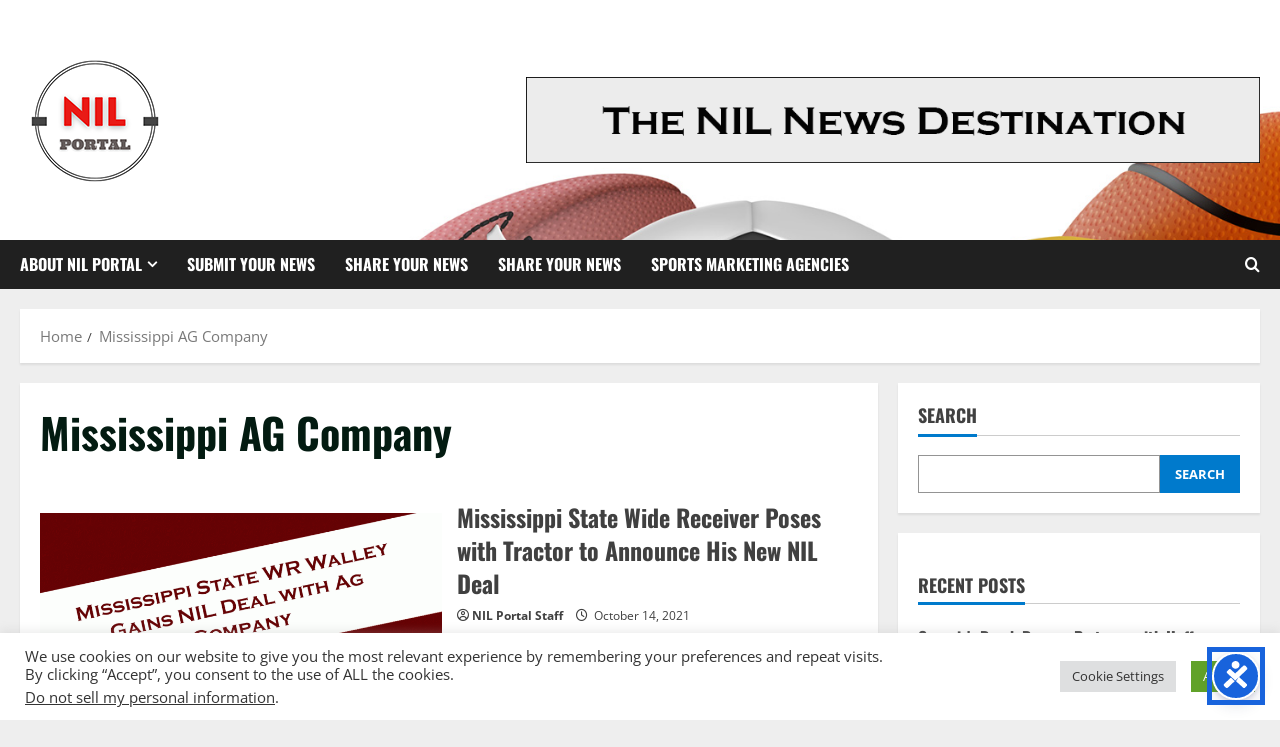

--- FILE ---
content_type: text/html; charset=utf-8
request_url: https://www.google.com/recaptcha/api2/aframe
body_size: 267
content:
<!DOCTYPE HTML><html><head><meta http-equiv="content-type" content="text/html; charset=UTF-8"></head><body><script nonce="MVr-_fUYDAcUPuwiVyvvoQ">/** Anti-fraud and anti-abuse applications only. See google.com/recaptcha */ try{var clients={'sodar':'https://pagead2.googlesyndication.com/pagead/sodar?'};window.addEventListener("message",function(a){try{if(a.source===window.parent){var b=JSON.parse(a.data);var c=clients[b['id']];if(c){var d=document.createElement('img');d.src=c+b['params']+'&rc='+(localStorage.getItem("rc::a")?sessionStorage.getItem("rc::b"):"");window.document.body.appendChild(d);sessionStorage.setItem("rc::e",parseInt(sessionStorage.getItem("rc::e")||0)+1);localStorage.setItem("rc::h",'1768978793223');}}}catch(b){}});window.parent.postMessage("_grecaptcha_ready", "*");}catch(b){}</script></body></html>